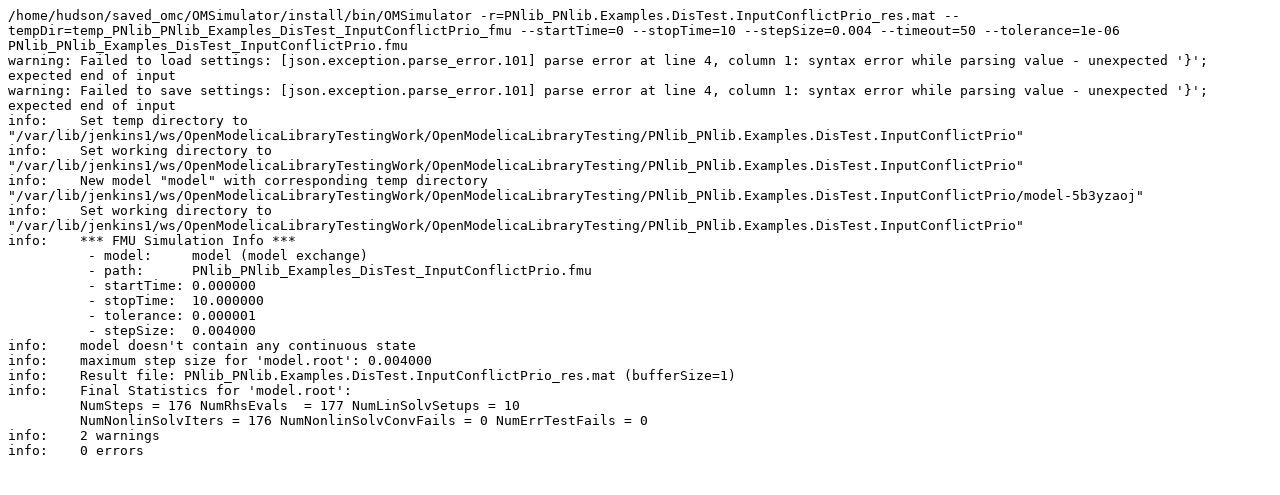

--- FILE ---
content_type: text/plain; charset=UTF-8
request_url: https://libraries.openmodelica.org/branches/master-fmi/PNlib/files/PNlib_PNlib.Examples.DisTest.InputConflictPrio.sim
body_size: 683
content:
/home/hudson/saved_omc/OMSimulator/install/bin/OMSimulator -r=PNlib_PNlib.Examples.DisTest.InputConflictPrio_res.mat --tempDir=temp_PNlib_PNlib_Examples_DisTest_InputConflictPrio_fmu --startTime=0 --stopTime=10 --stepSize=0.004 --timeout=50 --tolerance=1e-06 PNlib_PNlib_Examples_DisTest_InputConflictPrio.fmu
warning: Failed to load settings: [json.exception.parse_error.101] parse error at line 4, column 1: syntax error while parsing value - unexpected '}'; expected end of input
warning: Failed to save settings: [json.exception.parse_error.101] parse error at line 4, column 1: syntax error while parsing value - unexpected '}'; expected end of input
info:    Set temp directory to    "/var/lib/jenkins1/ws/OpenModelicaLibraryTestingWork/OpenModelicaLibraryTesting/PNlib_PNlib.Examples.DisTest.InputConflictPrio"
info:    Set working directory to "/var/lib/jenkins1/ws/OpenModelicaLibraryTestingWork/OpenModelicaLibraryTesting/PNlib_PNlib.Examples.DisTest.InputConflictPrio"
info:    New model "model" with corresponding temp directory "/var/lib/jenkins1/ws/OpenModelicaLibraryTestingWork/OpenModelicaLibraryTesting/PNlib_PNlib.Examples.DisTest.InputConflictPrio/model-5b3yzaoj"
info:    Set working directory to "/var/lib/jenkins1/ws/OpenModelicaLibraryTestingWork/OpenModelicaLibraryTesting/PNlib_PNlib.Examples.DisTest.InputConflictPrio"
info:    *** FMU Simulation Info ***
          - model:     model (model exchange)
          - path:      PNlib_PNlib_Examples_DisTest_InputConflictPrio.fmu
          - startTime: 0.000000
          - stopTime:  10.000000
          - tolerance: 0.000001
          - stepSize:  0.004000
info:    model doesn't contain any continuous state
info:    maximum step size for 'model.root': 0.004000
info:    Result file: PNlib_PNlib.Examples.DisTest.InputConflictPrio_res.mat (bufferSize=1)
info:    Final Statistics for 'model.root':
         NumSteps = 176 NumRhsEvals  = 177 NumLinSolvSetups = 10
         NumNonlinSolvIters = 176 NumNonlinSolvConvFails = 0 NumErrTestFails = 0
info:    2 warnings
info:    0 errors
